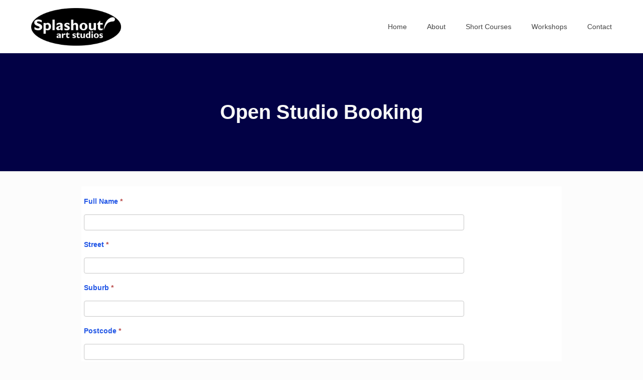

--- FILE ---
content_type: text/html; charset=UTF-8
request_url: https://www.splashout.net.au/open-studio-booking/
body_size: 5236
content:
<!DOCTYPE html><html lang="en-AU" class="no-js " ><head><meta charset="UTF-8" /><title>Open Studio Booking &#8211; Splashout Art Studios</title><meta name='robots' content='max-image-preview:large' /><meta name="format-detection" content="telephone=no"><meta name="viewport" content="width=device-width, initial-scale=1, maximum-scale=1" /><link rel="shortcut icon" href="https://www.splashout.net.au/wp-content/uploads/2016/12/splashout-favicon2.ico" type="image/x-icon" /><link rel="alternate" type="application/rss+xml" title="Splashout Art Studios &raquo; Feed" href="https://www.splashout.net.au/feed/" /><link rel="alternate" type="application/rss+xml" title="Splashout Art Studios &raquo; Comments Feed" href="https://www.splashout.net.au/comments/feed/" /><link data-optimized="2" rel="stylesheet" href="https://www.splashout.net.au/wp-content/litespeed/css/3b53267274d4a633d8fe61bad31739a3.css?ver=a877e" /> <script type="text/javascript" src="https://www.splashout.net.au/wp-includes/js/jquery/jquery.min.js?ver=3.7.1" id="jquery-core-js"></script> <script></script><link rel="https://api.w.org/" href="https://www.splashout.net.au/wp-json/" /><link rel="alternate" type="application/json" href="https://www.splashout.net.au/wp-json/wp/v2/pages/9307" /><link rel="canonical" href="https://www.splashout.net.au/open-studio-booking/" /><link rel="alternate" type="application/json+oembed" href="https://www.splashout.net.au/wp-json/oembed/1.0/embed?url=https%3A%2F%2Fwww.splashout.net.au%2Fopen-studio-booking%2F" /><link rel="alternate" type="text/xml+oembed" href="https://www.splashout.net.au/wp-json/oembed/1.0/embed?url=https%3A%2F%2Fwww.splashout.net.au%2Fopen-studio-booking%2F&#038;format=xml" />
 <script src="[data-uri]" defer></script> <noscript>
<img height="1" width="1" style="display:none" alt="fbpx"
src="https://www.facebook.com/tr?id=1558605224450132&ev=PageView&noscript=1" />
</noscript><meta name="generator" content="Powered by WPBakery Page Builder - drag and drop page builder for WordPress."/>
<noscript><style>.wpb_animate_when_almost_visible { opacity: 1; }</style></noscript></head><body data-rsssl=1 class="page-template-default page page-id-9307 woocommerce-block-theme-has-button-styles  color-custom content-brightness-light input-brightness-light style-default button-animation-fade layout-full-width if-modern-overlay if-caption-on hide-love header-classic sticky-header sticky-dark ab-hide menu-line-below-80-1 menuo-right menuo-no-borders logo-no-sticky-padding subheader-both-center responsive-overflow-x-mobile mobile-tb-left mobile-mini-mr-ll mobile-icon-user-ss mobile-icon-wishlist-ss mobile-icon-search-ss mobile-icon-wpml-ss mobile-icon-action-ss be-page-9307 be-2751 wpb-js-composer js-comp-ver-7.7.2 vc_responsive"><div id="Wrapper"><div id="Header_wrapper" class="bg-parallax" data-enllax-ratio="0.3"><header id="Header"><div class="header_placeholder"></div><div id="Top_bar"><div class="container"><div class="column one"><div class="top_bar_left clearfix"><div class="logo"><a id="logo" href="https://www.splashout.net.au" title="Splashout Art Studios" data-height="75" data-padding="15"><img class="logo-main scale-with-grid " src="https://www.splashout.net.au/wp-content/uploads/2016/11/splashout_logo-250.png" data-retina="https://www.splashout.net.au/wp-content/uploads/2016/11/splashout-logo-500.png" data-height="105" alt="splashout_logo-250" data-no-retina/><img class="logo-sticky scale-with-grid " src="https://www.splashout.net.au/wp-content/uploads/2016/11/splashout_logo-250.png" data-retina="https://www.splashout.net.au/wp-content/uploads/2016/11/splashout-logo-500.png" data-height="105" alt="splashout_logo-250" data-no-retina/><img class="logo-mobile scale-with-grid " src="https://www.splashout.net.au/wp-content/uploads/2016/11/splashout_logo-250.png" data-retina="https://www.splashout.net.au/wp-content/uploads/2016/11/splashout-logo-500.png" data-height="105" alt="splashout_logo-250" data-no-retina/><img class="logo-mobile-sticky scale-with-grid " src="https://www.splashout.net.au/wp-content/uploads/2016/11/splashout_logo-250.png" data-retina="https://www.splashout.net.au/wp-content/uploads/2016/11/splashout-logo-500.png" data-height="105" alt="splashout_logo-250" data-no-retina/></a></div><div class="menu_wrapper">
<a class="responsive-menu-toggle " href="#" aria-label="mobile menu"><i class="icon-menu-fine" aria-hidden="true"></i></a><nav id="menu" role="navigation" aria-expanded="false" aria-label="Main menu"><ul id="menu-menu-1" class="menu menu-main"><li id="menu-item-11066" class="menu-item menu-item-type-post_type menu-item-object-page menu-item-home"><a href="https://www.splashout.net.au/"><span>Home</span></a></li><li id="menu-item-5569" class="menu-item menu-item-type-post_type menu-item-object-page"><a href="https://www.splashout.net.au/about/"><span>About</span></a></li><li id="menu-item-9589" class="menu-item menu-item-type-post_type menu-item-object-page"><a href="https://www.splashout.net.au/short-courses/"><span>Short Courses</span></a></li><li id="menu-item-28" class="menu-item menu-item-type-post_type menu-item-object-page"><a href="https://www.splashout.net.au/workshops/"><span>Workshops</span></a></li><li id="menu-item-384" class="menu-item menu-item-type-post_type menu-item-object-page"><a href="https://www.splashout.net.au/contact-us/"><span>Contact</span></a></li></ul></nav></div><div class="secondary_menu_wrapper"></div></div><div class="search_wrapper"><form method="get" class="form-searchform" action="https://www.splashout.net.au/">
<svg class="icon_search" width="26" viewBox="0 0 26 26" aria-label="search icon"><defs></defs><circle class="path" cx="11.35" cy="11.35" r="6"></circle><line class="path" x1="15.59" y1="15.59" x2="20.65" y2="20.65"></line></svg>
<span class="mfn-close-icon icon_close" tabindex="0"><span class="icon">✕</span></span>
<input type="text" class="field" name="s" autocomplete="off" placeholder="Enter your search" aria-label="Enter your search" />
<input type="submit" class="display-none" value="" aria-label="Search"/></form></div></div></div></div></header><div id="Subheader"><div class="container"><div class="column one"><h1 class="title">Open Studio Booking</h1></div></div></div></div><div id="Content" role="main"><div class="content_wrapper clearfix"><main class="sections_group"><div class="entry-content" itemprop="mainContentOfPage"><div class="mfn-builder-content mfn-default-content-buider"></div><section class="section mcb-section the_content has_content"><div class="section_wrapper"><div class="the_content_wrapper "><div class="frm_forms  with_frm_style frm_style_formidable-style" id="frm_form_80_container" ><form enctype="multipart/form-data" method="post" class="frm-show-form  frm_pro_form " id="form_fe27xs232233522" ><div class="frm_form_fields "><fieldset><legend class="frm_hidden">Open Studio</legend><div class="frm_fields_container">
<input type="hidden" name="frm_action" value="create" />
<input type="hidden" name="form_id" value="80" />
<input type="hidden" name="frm_hide_fields_80" id="frm_hide_fields_80" value="" />
<input type="hidden" name="form_key" value="fe27xs232233522" />
<input type="hidden" name="item_meta[0]" value="" />
<input type="hidden" id="frm_submit_entry_80" name="frm_submit_entry_80" value="f7769be08f" /><input type="hidden" name="_wp_http_referer" value="/open-studio-booking/" /><div id="frm_field_1210_container" class="frm_form_field form-field  frm_required_field frm_top_container">
<label for="field_8ou6hq433353" class="frm_primary_label">Full Name
<span class="frm_required">*</span>
</label>
<input  type="text" id="field_8ou6hq433353" name="item_meta[1210]" value=""  data-reqmsg="Full Name cannot be blank." aria-required="true" data-invmsg="Full Name is invalid" aria-invalid="false"   /></div><div id="frm_field_1211_container" class="frm_form_field form-field  frm_required_field frm_top_container">
<label for="field_w7zcze333343" class="frm_primary_label">Street
<span class="frm_required">*</span>
</label>
<input  type="text" id="field_w7zcze333343" name="item_meta[1211]" value=""  data-reqmsg="Street cannot be blank." aria-required="true" data-invmsg="Street is invalid" aria-invalid="false"   /></div><div id="frm_field_1212_container" class="frm_form_field form-field  frm_required_field frm_top_container">
<label for="field_gomruj333343" class="frm_primary_label">Suburb
<span class="frm_required">*</span>
</label>
<input  type="text" id="field_gomruj333343" name="item_meta[1212]" value=""  data-reqmsg="Suburb cannot be blank." aria-required="true" data-invmsg="Suburb is invalid" aria-invalid="false"   /></div><div id="frm_field_1213_container" class="frm_form_field form-field  frm_required_field frm_top_container">
<label for="field_38k4xo333343" class="frm_primary_label">Postcode
<span class="frm_required">*</span>
</label>
<input  type="text" id="field_38k4xo333343" name="item_meta[1213]" value=""  data-reqmsg="Postcode cannot be blank." aria-required="true" data-invmsg="Postcode is invalid" aria-invalid="false"   /></div><div id="frm_field_1214_container" class="frm_form_field form-field  frm_required_field frm_top_container">
<label for="field_9yylm0433353" class="frm_primary_label">Email
<span class="frm_required">*</span>
</label>
<input  type="text" id="field_9yylm0433353" name="item_meta[1214]" value=""  data-reqmsg="Email cannot be blank." aria-required="true" data-invmsg="Email is invalid" aria-invalid="false"   /></div><div id="frm_field_1215_container" class="frm_form_field form-field  frm_required_field frm_top_container">
<label for="field_3phhxf433353" class="frm_primary_label">Telephone
<span class="frm_required">*</span>
</label>
<input  type="text" id="field_3phhxf433353" name="item_meta[1215]" value=""  data-reqmsg="Telephone cannot be blank." aria-required="true" data-invmsg="Telephone is invalid" aria-invalid="false"   /></div><div id="frm_field_1809_container" class="frm_form_field form-field  frm_top_container vertical_radio"><div  id="field_z3idm_label" class="frm_primary_label">I wish to attend the following:
<span class="frm_required"></span></div><div class="frm_opt_container" aria-labelledby="field_z3idm_label" role="radiogroup"><div class="frm_radio" id="frm_radio_1809-0">			<label  for="field_z3idm-0">
<input type="radio" name="item_meta[1809]" id="field_z3idm-0" value="One Open Studio session - Fee $25"
data-invmsg="I wish to attend the following: is invalid"  /> One Open Studio session - Fee $25</label></div><div class="frm_radio" id="frm_radio_1809-1">			<label  for="field_z3idm-1">
<input type="radio" name="item_meta[1809]" id="field_z3idm-1" value="Two Open Studio Sessions - Fee $40"
data-invmsg="I wish to attend the following: is invalid"  /> Two Open Studio Sessions - Fee $40</label></div></div></div><div id="frm_field_1808_container" class="frm_form_field form-field  frm_top_container vertical_radio">
<label  class="frm_primary_label">On the following dates:
<span class="frm_required"></span>
</label><div class="frm_opt_container"><div class="frm_checkbox" id="frm_checkbox_1808-56">			<label  for="field_9eir4-56">
<input type="checkbox" name="item_meta[1808][]" id="field_9eir4-56" value="Open Studio - Wednesday 17 June 2020,  9.30 am - 12.30 pm"  data-invmsg="On the following dates: is invalid"   /> Open Studio - Wednesday 17 June 2020,  9.30 am - 12.30 pm</label></div><div class="frm_checkbox" id="frm_checkbox_1808-57">			<label  for="field_9eir4-57">
<input type="checkbox" name="item_meta[1808][]" id="field_9eir4-57" value="Open Studio - Wednesday 24 June 2020,  9.30 am - 12.30 pm"  data-invmsg="On the following dates: is invalid"   /> Open Studio - Wednesday 24 June 2020,  9.30 am - 12.30 pm</label></div></div></div><div id="frm_field_1217_container" class="frm_form_field frm_section_heading form-field "><h3 class="frm_pos_top frm_section_spacing">COURSE PAYMENT</h3><div id="frm_field_1218_container" class="frm_form_field form-field  frm_top_container">
<label for="field_8yidz32" class="frm_primary_label">AMOUNT TO PAY
<span class="frm_required"></span>
</label>
<input  type="text" id="field_8yidz32" name="item_meta[1218]" value=""  readonly="readonly"  data-sectionid="1217"  style="width:100px" data-invmsg="AMOUNT TO PAY is invalid" class="auto_width" aria-invalid="false"   /></div><div id="frm_field_1219_container" class="frm_form_field form-field  frm_top_container vertical_radio">
<label  class="frm_primary_label">PAYMENT METHOD
<span class="frm_required"></span>
</label><div id="frm_desc_field_vnupoc433343" class="frm_description">Please select ONE option below:</div><div class="frm_opt_container"><div class="frm_radio" id="frm_radio_1219-1217-0">			<label  for="field_vnupoc433343-0">
<input type="radio" name="item_meta[1219]" id="field_vnupoc433343-0" value="Electronic Funds Transfer - 735621 |  545035  | Jenny Tuck|  Please Note:  It is ESSENTIAL you notify Splashout once transfer is complete"
data-sectionid="1217"  data-invmsg="PAYMENT METHOD is invalid"  /> Electronic Funds Transfer - 735621 |  545035  | Jenny Tuck|  Please Note:  It is ESSENTIAL you notify Splashout once transfer is complete</label></div><div class="frm_radio" id="frm_radio_1219-1217-1">			<label  for="field_vnupoc433343-1">
<input type="radio" name="item_meta[1219]" id="field_vnupoc433343-1" value="Credit Card - in person or over phone - 8296 3859"
data-sectionid="1217"  data-invmsg="PAYMENT METHOD is invalid"  /> Credit Card - in person or over phone - 8296 3859</label></div><div class="frm_radio" id="frm_radio_1219-1217-2">			<label  for="field_vnupoc433343-2">
<input type="radio" name="item_meta[1219]" id="field_vnupoc433343-2" value="Paypal - you will be redirected to the Paypal website"
data-sectionid="1217"  data-invmsg="PAYMENT METHOD is invalid"  /> Paypal - you will be redirected to the Paypal website</label></div></div></div></div><div id="frm_field_1221_container" class="frm_form_field form-field  frm_top_container">
<label for="field_r05iq43" class="frm_primary_label">Booking Terms
<span class="frm_required"></span>
</label><textarea name="item_meta[1221]" id="field_r05iq43" rows="5"  data-frmval="Bookings are only guaranteed on receipt of payment.
Payments are non-refundable unless Splashout cancels.
" data-invmsg="Booking Terms is invalid" aria-invalid="false"  >Bookings are only guaranteed on receipt of payment.
Payments are non-refundable unless Splashout cancels.
</textarea></div><div id="frm_field_1222_container" class="frm_form_field form-field  frm_required_field frm_top_container vertical_radio">
<label  class="frm_primary_label">I agree to the above Booking Terms
<span class="frm_required">*</span>
</label><div class="frm_opt_container"><div class="frm_checkbox" id="frm_checkbox_1222-0">			<label  for="field_ai92d53-0">
<input type="checkbox" name="item_meta[1222][]" id="field_ai92d53-0" value="Agree"  data-reqmsg="I agree to the above Booking Terms cannot be blank." data-invmsg="I agree to the above Booking Terms is invalid"   aria-required="true"  /> Agree</label></div></div></div><div id="frm_field_1286_container" class="frm_form_field form-field  frm_none_container">
<label for="g-recaptcha-response" class="frm_primary_label">reCAPTCHA
<span class="frm_required"></span>
</label><div  id="field_hhhfm" class="g-recaptcha" data-sitekey="6LdDu10UAAAAANv2cb4qt-ZCmhDMAehTR8ujvskn" data-size="normal" data-theme="light"></div></div>
<input type="hidden" name="item_key" value="" /><div id="frm_field_2325_container">
<label for="field_wa409" >
If you are human, leave this field blank.			</label>
<input  id="field_wa409" type="text" class="frm_form_field form-field frm_verify" name="item_meta[2325]" value=""  /></div>
<input name="frm_state" type="hidden" value="qQvbtf/4mgFgo5Hzt/VKm9JJhh/6tSB9yYQjBJZ4tYeccsnJxYfM5N34vogtXIAd" /><div class="frm_submit"><input type="submit" value="Submit"  class="frm_final_submit" />
<img decoding="async" class="frm_ajax_loading" src="https://www.splashout.net.au/wp-content/plugins/formidable/images/ajax_loader.gif" alt="Sending"/></div></div></fieldset></div></form></div></div></div></section><section class="section section-page-footer"><div class="section_wrapper clearfix"><div class="column one page-pager"><div class="mcb-column-inner"></div></div></div></section></div></main></div></div><footer id="Footer" class="clearfix mfn-footer " role="contentinfo"><div class="widgets_wrapper "><div class="container"><div class="column mobile-one tablet-one-fourth one-fourth"><div class="mcb-column-inner"><aside id="text-2" class="widget widget_text"><div class="textwidget"><a href="/" alt="Splashout Studios"><div class="image_frame image_item no_link scale-with-grid aligncenter no_border" ><div class="image_wrapper "><img width="400" height="162" src="https://www.splashout.net.au/wp-content/uploads/2015/05/Splashout-Logo-White-Ellipse_nooutline.gif" class="scale-with-grid" alt="" style="" decoding="async" loading="lazy" /></div></div>
</a></div></aside></div></div><div class="column mobile-one tablet-one-fourth one-fourth"><div class="mcb-column-inner"><aside id="nav_menu-10" class="widget widget_nav_menu"><h4>Quick Links</h4><div class="menu-footer-menu-2-container"><ul id="menu-footer-menu-2" class="menu"><li id="menu-item-11181" class="menu-item menu-item-type-post_type menu-item-object-page menu-item-11181"><a href="https://www.splashout.net.au/faqs/">FAQs</a></li></ul></div></aside></div></div><div class="column mobile-one tablet-one-fourth one-fourth"><div class="mcb-column-inner"><aside id="text-6" class="widget widget_text"><div class="textwidget"><div class="image_frame image_item no_link scale-with-grid alignleft no_border" ><div class="image_wrapper "><img width="400" height="170" src="https://www.splashout.net.au/wp-content/uploads/2016/11/brand-sa-300.jpg" class="scale-with-grid" alt="" style="" decoding="async" loading="lazy" srcset="https://www.splashout.net.au/wp-content/uploads/2016/11/brand-sa-300.jpg 400w, https://www.splashout.net.au/wp-content/uploads/2016/11/brand-sa-300-300x128.jpg 300w, https://www.splashout.net.au/wp-content/uploads/2016/11/brand-sa-300-260x111.jpg 260w, https://www.splashout.net.au/wp-content/uploads/2016/11/brand-sa-300-50x21.jpg 50w, https://www.splashout.net.au/wp-content/uploads/2016/11/brand-sa-300-150x64.jpg 150w" sizes="(max-width:767px) 400px, 400px" /></div></div></div></aside><aside id="text-7" class="widget widget_text"><div class="textwidget"><a href="https://www.facebook.com/splashoutstudios/"><image src="https://www.splashout.net.au/wp-content/uploads/2016/11/icon-facebook.png" width="40"></a>   <a href="https://www.youtube.com/channel/UCLz3ylmkMryWwAnGlLANTbg"><image src="https://www.splashout.net.au/wp-content/uploads/2016/11/icon-youtube.png" width="40"></a>    <a href="https://www.instagram.com/splashoutartstudios/"><image src="https://www.splashout.net.au/wp-content/uploads/2016/11/icon-instagram.png" width="40"></a>
<a href="https://www.splashout.net.au/subscribe">
<image src="https://www.splashout.net.au/wp-content/uploads/2015/07/button_subscribe_ellipse.png" height="60" width="120"></a></div></aside></div></div><div class="column mobile-one tablet-one-fourth one-fourth"><div class="mcb-column-inner"><aside id="text-5" class="widget widget_text"><div class="textwidget"><p><strong>Splashout Art Studios</strong><br />
<strong> 5 Ravine Street, Marino 5049 South Australia</strong></p><p><strong>Tel: <a href="tel:0882963859">+61 8 8296 3859</a></strong><br />
<strong> Web: <a href="https://www.splashout.net.au">www.splashout.net.au</a></strong><br />
<strong> Contact us: <a href="https://www.splashout.net.au/contact-us/">Click Here</a></strong></p></div></aside></div></div></div></div><div class="footer_copy"><div class="container"><div class="column one mobile-one"><div class="mcb-column-inner"><a id="back_to_top" class="footer_button" href="" aria-label="Back to top icon"><i class="icon-up-open-big"></i></a><div class="copyright">
© 2022 Splashout Art Studios. All Rights Reserved.</div><ul class="social"></ul></div></div></div></div></footer></div><div id="body_overlay"></div><noscript><iframe src="https://www.googletagmanager.com/ns.html?id=GTM-T2NFR2C"
height="0" width="0" style="display:none;visibility:hidden"></iframe></noscript><div id='fb-pxl-ajax-code'></div> <script type="text/javascript" defer="defer" async="async" src="https://www.google.com/recaptcha/api.js?hl=en&amp;ver=3" id="captcha-api-js"></script> <script></script> <script data-optimized="1" src="https://www.splashout.net.au/wp-content/litespeed/js/f7b83ba63e03f61fb7b85bb08957914a.js?ver=a877e" defer></script></body></html>
<!-- Page optimized by LiteSpeed Cache @2026-01-19 13:00:40 -->

<!-- Page cached by LiteSpeed Cache 7.7 on 2026-01-19 13:00:40 -->

--- FILE ---
content_type: text/html; charset=utf-8
request_url: https://www.google.com/recaptcha/api2/anchor?ar=1&k=6LdDu10UAAAAANv2cb4qt-ZCmhDMAehTR8ujvskn&co=aHR0cHM6Ly93d3cuc3BsYXNob3V0Lm5ldC5hdTo0NDM.&hl=en&v=PoyoqOPhxBO7pBk68S4YbpHZ&theme=light&size=normal&anchor-ms=20000&execute-ms=30000&cb=4nftbrmesoi
body_size: 49535
content:
<!DOCTYPE HTML><html dir="ltr" lang="en"><head><meta http-equiv="Content-Type" content="text/html; charset=UTF-8">
<meta http-equiv="X-UA-Compatible" content="IE=edge">
<title>reCAPTCHA</title>
<style type="text/css">
/* cyrillic-ext */
@font-face {
  font-family: 'Roboto';
  font-style: normal;
  font-weight: 400;
  font-stretch: 100%;
  src: url(//fonts.gstatic.com/s/roboto/v48/KFO7CnqEu92Fr1ME7kSn66aGLdTylUAMa3GUBHMdazTgWw.woff2) format('woff2');
  unicode-range: U+0460-052F, U+1C80-1C8A, U+20B4, U+2DE0-2DFF, U+A640-A69F, U+FE2E-FE2F;
}
/* cyrillic */
@font-face {
  font-family: 'Roboto';
  font-style: normal;
  font-weight: 400;
  font-stretch: 100%;
  src: url(//fonts.gstatic.com/s/roboto/v48/KFO7CnqEu92Fr1ME7kSn66aGLdTylUAMa3iUBHMdazTgWw.woff2) format('woff2');
  unicode-range: U+0301, U+0400-045F, U+0490-0491, U+04B0-04B1, U+2116;
}
/* greek-ext */
@font-face {
  font-family: 'Roboto';
  font-style: normal;
  font-weight: 400;
  font-stretch: 100%;
  src: url(//fonts.gstatic.com/s/roboto/v48/KFO7CnqEu92Fr1ME7kSn66aGLdTylUAMa3CUBHMdazTgWw.woff2) format('woff2');
  unicode-range: U+1F00-1FFF;
}
/* greek */
@font-face {
  font-family: 'Roboto';
  font-style: normal;
  font-weight: 400;
  font-stretch: 100%;
  src: url(//fonts.gstatic.com/s/roboto/v48/KFO7CnqEu92Fr1ME7kSn66aGLdTylUAMa3-UBHMdazTgWw.woff2) format('woff2');
  unicode-range: U+0370-0377, U+037A-037F, U+0384-038A, U+038C, U+038E-03A1, U+03A3-03FF;
}
/* math */
@font-face {
  font-family: 'Roboto';
  font-style: normal;
  font-weight: 400;
  font-stretch: 100%;
  src: url(//fonts.gstatic.com/s/roboto/v48/KFO7CnqEu92Fr1ME7kSn66aGLdTylUAMawCUBHMdazTgWw.woff2) format('woff2');
  unicode-range: U+0302-0303, U+0305, U+0307-0308, U+0310, U+0312, U+0315, U+031A, U+0326-0327, U+032C, U+032F-0330, U+0332-0333, U+0338, U+033A, U+0346, U+034D, U+0391-03A1, U+03A3-03A9, U+03B1-03C9, U+03D1, U+03D5-03D6, U+03F0-03F1, U+03F4-03F5, U+2016-2017, U+2034-2038, U+203C, U+2040, U+2043, U+2047, U+2050, U+2057, U+205F, U+2070-2071, U+2074-208E, U+2090-209C, U+20D0-20DC, U+20E1, U+20E5-20EF, U+2100-2112, U+2114-2115, U+2117-2121, U+2123-214F, U+2190, U+2192, U+2194-21AE, U+21B0-21E5, U+21F1-21F2, U+21F4-2211, U+2213-2214, U+2216-22FF, U+2308-230B, U+2310, U+2319, U+231C-2321, U+2336-237A, U+237C, U+2395, U+239B-23B7, U+23D0, U+23DC-23E1, U+2474-2475, U+25AF, U+25B3, U+25B7, U+25BD, U+25C1, U+25CA, U+25CC, U+25FB, U+266D-266F, U+27C0-27FF, U+2900-2AFF, U+2B0E-2B11, U+2B30-2B4C, U+2BFE, U+3030, U+FF5B, U+FF5D, U+1D400-1D7FF, U+1EE00-1EEFF;
}
/* symbols */
@font-face {
  font-family: 'Roboto';
  font-style: normal;
  font-weight: 400;
  font-stretch: 100%;
  src: url(//fonts.gstatic.com/s/roboto/v48/KFO7CnqEu92Fr1ME7kSn66aGLdTylUAMaxKUBHMdazTgWw.woff2) format('woff2');
  unicode-range: U+0001-000C, U+000E-001F, U+007F-009F, U+20DD-20E0, U+20E2-20E4, U+2150-218F, U+2190, U+2192, U+2194-2199, U+21AF, U+21E6-21F0, U+21F3, U+2218-2219, U+2299, U+22C4-22C6, U+2300-243F, U+2440-244A, U+2460-24FF, U+25A0-27BF, U+2800-28FF, U+2921-2922, U+2981, U+29BF, U+29EB, U+2B00-2BFF, U+4DC0-4DFF, U+FFF9-FFFB, U+10140-1018E, U+10190-1019C, U+101A0, U+101D0-101FD, U+102E0-102FB, U+10E60-10E7E, U+1D2C0-1D2D3, U+1D2E0-1D37F, U+1F000-1F0FF, U+1F100-1F1AD, U+1F1E6-1F1FF, U+1F30D-1F30F, U+1F315, U+1F31C, U+1F31E, U+1F320-1F32C, U+1F336, U+1F378, U+1F37D, U+1F382, U+1F393-1F39F, U+1F3A7-1F3A8, U+1F3AC-1F3AF, U+1F3C2, U+1F3C4-1F3C6, U+1F3CA-1F3CE, U+1F3D4-1F3E0, U+1F3ED, U+1F3F1-1F3F3, U+1F3F5-1F3F7, U+1F408, U+1F415, U+1F41F, U+1F426, U+1F43F, U+1F441-1F442, U+1F444, U+1F446-1F449, U+1F44C-1F44E, U+1F453, U+1F46A, U+1F47D, U+1F4A3, U+1F4B0, U+1F4B3, U+1F4B9, U+1F4BB, U+1F4BF, U+1F4C8-1F4CB, U+1F4D6, U+1F4DA, U+1F4DF, U+1F4E3-1F4E6, U+1F4EA-1F4ED, U+1F4F7, U+1F4F9-1F4FB, U+1F4FD-1F4FE, U+1F503, U+1F507-1F50B, U+1F50D, U+1F512-1F513, U+1F53E-1F54A, U+1F54F-1F5FA, U+1F610, U+1F650-1F67F, U+1F687, U+1F68D, U+1F691, U+1F694, U+1F698, U+1F6AD, U+1F6B2, U+1F6B9-1F6BA, U+1F6BC, U+1F6C6-1F6CF, U+1F6D3-1F6D7, U+1F6E0-1F6EA, U+1F6F0-1F6F3, U+1F6F7-1F6FC, U+1F700-1F7FF, U+1F800-1F80B, U+1F810-1F847, U+1F850-1F859, U+1F860-1F887, U+1F890-1F8AD, U+1F8B0-1F8BB, U+1F8C0-1F8C1, U+1F900-1F90B, U+1F93B, U+1F946, U+1F984, U+1F996, U+1F9E9, U+1FA00-1FA6F, U+1FA70-1FA7C, U+1FA80-1FA89, U+1FA8F-1FAC6, U+1FACE-1FADC, U+1FADF-1FAE9, U+1FAF0-1FAF8, U+1FB00-1FBFF;
}
/* vietnamese */
@font-face {
  font-family: 'Roboto';
  font-style: normal;
  font-weight: 400;
  font-stretch: 100%;
  src: url(//fonts.gstatic.com/s/roboto/v48/KFO7CnqEu92Fr1ME7kSn66aGLdTylUAMa3OUBHMdazTgWw.woff2) format('woff2');
  unicode-range: U+0102-0103, U+0110-0111, U+0128-0129, U+0168-0169, U+01A0-01A1, U+01AF-01B0, U+0300-0301, U+0303-0304, U+0308-0309, U+0323, U+0329, U+1EA0-1EF9, U+20AB;
}
/* latin-ext */
@font-face {
  font-family: 'Roboto';
  font-style: normal;
  font-weight: 400;
  font-stretch: 100%;
  src: url(//fonts.gstatic.com/s/roboto/v48/KFO7CnqEu92Fr1ME7kSn66aGLdTylUAMa3KUBHMdazTgWw.woff2) format('woff2');
  unicode-range: U+0100-02BA, U+02BD-02C5, U+02C7-02CC, U+02CE-02D7, U+02DD-02FF, U+0304, U+0308, U+0329, U+1D00-1DBF, U+1E00-1E9F, U+1EF2-1EFF, U+2020, U+20A0-20AB, U+20AD-20C0, U+2113, U+2C60-2C7F, U+A720-A7FF;
}
/* latin */
@font-face {
  font-family: 'Roboto';
  font-style: normal;
  font-weight: 400;
  font-stretch: 100%;
  src: url(//fonts.gstatic.com/s/roboto/v48/KFO7CnqEu92Fr1ME7kSn66aGLdTylUAMa3yUBHMdazQ.woff2) format('woff2');
  unicode-range: U+0000-00FF, U+0131, U+0152-0153, U+02BB-02BC, U+02C6, U+02DA, U+02DC, U+0304, U+0308, U+0329, U+2000-206F, U+20AC, U+2122, U+2191, U+2193, U+2212, U+2215, U+FEFF, U+FFFD;
}
/* cyrillic-ext */
@font-face {
  font-family: 'Roboto';
  font-style: normal;
  font-weight: 500;
  font-stretch: 100%;
  src: url(//fonts.gstatic.com/s/roboto/v48/KFO7CnqEu92Fr1ME7kSn66aGLdTylUAMa3GUBHMdazTgWw.woff2) format('woff2');
  unicode-range: U+0460-052F, U+1C80-1C8A, U+20B4, U+2DE0-2DFF, U+A640-A69F, U+FE2E-FE2F;
}
/* cyrillic */
@font-face {
  font-family: 'Roboto';
  font-style: normal;
  font-weight: 500;
  font-stretch: 100%;
  src: url(//fonts.gstatic.com/s/roboto/v48/KFO7CnqEu92Fr1ME7kSn66aGLdTylUAMa3iUBHMdazTgWw.woff2) format('woff2');
  unicode-range: U+0301, U+0400-045F, U+0490-0491, U+04B0-04B1, U+2116;
}
/* greek-ext */
@font-face {
  font-family: 'Roboto';
  font-style: normal;
  font-weight: 500;
  font-stretch: 100%;
  src: url(//fonts.gstatic.com/s/roboto/v48/KFO7CnqEu92Fr1ME7kSn66aGLdTylUAMa3CUBHMdazTgWw.woff2) format('woff2');
  unicode-range: U+1F00-1FFF;
}
/* greek */
@font-face {
  font-family: 'Roboto';
  font-style: normal;
  font-weight: 500;
  font-stretch: 100%;
  src: url(//fonts.gstatic.com/s/roboto/v48/KFO7CnqEu92Fr1ME7kSn66aGLdTylUAMa3-UBHMdazTgWw.woff2) format('woff2');
  unicode-range: U+0370-0377, U+037A-037F, U+0384-038A, U+038C, U+038E-03A1, U+03A3-03FF;
}
/* math */
@font-face {
  font-family: 'Roboto';
  font-style: normal;
  font-weight: 500;
  font-stretch: 100%;
  src: url(//fonts.gstatic.com/s/roboto/v48/KFO7CnqEu92Fr1ME7kSn66aGLdTylUAMawCUBHMdazTgWw.woff2) format('woff2');
  unicode-range: U+0302-0303, U+0305, U+0307-0308, U+0310, U+0312, U+0315, U+031A, U+0326-0327, U+032C, U+032F-0330, U+0332-0333, U+0338, U+033A, U+0346, U+034D, U+0391-03A1, U+03A3-03A9, U+03B1-03C9, U+03D1, U+03D5-03D6, U+03F0-03F1, U+03F4-03F5, U+2016-2017, U+2034-2038, U+203C, U+2040, U+2043, U+2047, U+2050, U+2057, U+205F, U+2070-2071, U+2074-208E, U+2090-209C, U+20D0-20DC, U+20E1, U+20E5-20EF, U+2100-2112, U+2114-2115, U+2117-2121, U+2123-214F, U+2190, U+2192, U+2194-21AE, U+21B0-21E5, U+21F1-21F2, U+21F4-2211, U+2213-2214, U+2216-22FF, U+2308-230B, U+2310, U+2319, U+231C-2321, U+2336-237A, U+237C, U+2395, U+239B-23B7, U+23D0, U+23DC-23E1, U+2474-2475, U+25AF, U+25B3, U+25B7, U+25BD, U+25C1, U+25CA, U+25CC, U+25FB, U+266D-266F, U+27C0-27FF, U+2900-2AFF, U+2B0E-2B11, U+2B30-2B4C, U+2BFE, U+3030, U+FF5B, U+FF5D, U+1D400-1D7FF, U+1EE00-1EEFF;
}
/* symbols */
@font-face {
  font-family: 'Roboto';
  font-style: normal;
  font-weight: 500;
  font-stretch: 100%;
  src: url(//fonts.gstatic.com/s/roboto/v48/KFO7CnqEu92Fr1ME7kSn66aGLdTylUAMaxKUBHMdazTgWw.woff2) format('woff2');
  unicode-range: U+0001-000C, U+000E-001F, U+007F-009F, U+20DD-20E0, U+20E2-20E4, U+2150-218F, U+2190, U+2192, U+2194-2199, U+21AF, U+21E6-21F0, U+21F3, U+2218-2219, U+2299, U+22C4-22C6, U+2300-243F, U+2440-244A, U+2460-24FF, U+25A0-27BF, U+2800-28FF, U+2921-2922, U+2981, U+29BF, U+29EB, U+2B00-2BFF, U+4DC0-4DFF, U+FFF9-FFFB, U+10140-1018E, U+10190-1019C, U+101A0, U+101D0-101FD, U+102E0-102FB, U+10E60-10E7E, U+1D2C0-1D2D3, U+1D2E0-1D37F, U+1F000-1F0FF, U+1F100-1F1AD, U+1F1E6-1F1FF, U+1F30D-1F30F, U+1F315, U+1F31C, U+1F31E, U+1F320-1F32C, U+1F336, U+1F378, U+1F37D, U+1F382, U+1F393-1F39F, U+1F3A7-1F3A8, U+1F3AC-1F3AF, U+1F3C2, U+1F3C4-1F3C6, U+1F3CA-1F3CE, U+1F3D4-1F3E0, U+1F3ED, U+1F3F1-1F3F3, U+1F3F5-1F3F7, U+1F408, U+1F415, U+1F41F, U+1F426, U+1F43F, U+1F441-1F442, U+1F444, U+1F446-1F449, U+1F44C-1F44E, U+1F453, U+1F46A, U+1F47D, U+1F4A3, U+1F4B0, U+1F4B3, U+1F4B9, U+1F4BB, U+1F4BF, U+1F4C8-1F4CB, U+1F4D6, U+1F4DA, U+1F4DF, U+1F4E3-1F4E6, U+1F4EA-1F4ED, U+1F4F7, U+1F4F9-1F4FB, U+1F4FD-1F4FE, U+1F503, U+1F507-1F50B, U+1F50D, U+1F512-1F513, U+1F53E-1F54A, U+1F54F-1F5FA, U+1F610, U+1F650-1F67F, U+1F687, U+1F68D, U+1F691, U+1F694, U+1F698, U+1F6AD, U+1F6B2, U+1F6B9-1F6BA, U+1F6BC, U+1F6C6-1F6CF, U+1F6D3-1F6D7, U+1F6E0-1F6EA, U+1F6F0-1F6F3, U+1F6F7-1F6FC, U+1F700-1F7FF, U+1F800-1F80B, U+1F810-1F847, U+1F850-1F859, U+1F860-1F887, U+1F890-1F8AD, U+1F8B0-1F8BB, U+1F8C0-1F8C1, U+1F900-1F90B, U+1F93B, U+1F946, U+1F984, U+1F996, U+1F9E9, U+1FA00-1FA6F, U+1FA70-1FA7C, U+1FA80-1FA89, U+1FA8F-1FAC6, U+1FACE-1FADC, U+1FADF-1FAE9, U+1FAF0-1FAF8, U+1FB00-1FBFF;
}
/* vietnamese */
@font-face {
  font-family: 'Roboto';
  font-style: normal;
  font-weight: 500;
  font-stretch: 100%;
  src: url(//fonts.gstatic.com/s/roboto/v48/KFO7CnqEu92Fr1ME7kSn66aGLdTylUAMa3OUBHMdazTgWw.woff2) format('woff2');
  unicode-range: U+0102-0103, U+0110-0111, U+0128-0129, U+0168-0169, U+01A0-01A1, U+01AF-01B0, U+0300-0301, U+0303-0304, U+0308-0309, U+0323, U+0329, U+1EA0-1EF9, U+20AB;
}
/* latin-ext */
@font-face {
  font-family: 'Roboto';
  font-style: normal;
  font-weight: 500;
  font-stretch: 100%;
  src: url(//fonts.gstatic.com/s/roboto/v48/KFO7CnqEu92Fr1ME7kSn66aGLdTylUAMa3KUBHMdazTgWw.woff2) format('woff2');
  unicode-range: U+0100-02BA, U+02BD-02C5, U+02C7-02CC, U+02CE-02D7, U+02DD-02FF, U+0304, U+0308, U+0329, U+1D00-1DBF, U+1E00-1E9F, U+1EF2-1EFF, U+2020, U+20A0-20AB, U+20AD-20C0, U+2113, U+2C60-2C7F, U+A720-A7FF;
}
/* latin */
@font-face {
  font-family: 'Roboto';
  font-style: normal;
  font-weight: 500;
  font-stretch: 100%;
  src: url(//fonts.gstatic.com/s/roboto/v48/KFO7CnqEu92Fr1ME7kSn66aGLdTylUAMa3yUBHMdazQ.woff2) format('woff2');
  unicode-range: U+0000-00FF, U+0131, U+0152-0153, U+02BB-02BC, U+02C6, U+02DA, U+02DC, U+0304, U+0308, U+0329, U+2000-206F, U+20AC, U+2122, U+2191, U+2193, U+2212, U+2215, U+FEFF, U+FFFD;
}
/* cyrillic-ext */
@font-face {
  font-family: 'Roboto';
  font-style: normal;
  font-weight: 900;
  font-stretch: 100%;
  src: url(//fonts.gstatic.com/s/roboto/v48/KFO7CnqEu92Fr1ME7kSn66aGLdTylUAMa3GUBHMdazTgWw.woff2) format('woff2');
  unicode-range: U+0460-052F, U+1C80-1C8A, U+20B4, U+2DE0-2DFF, U+A640-A69F, U+FE2E-FE2F;
}
/* cyrillic */
@font-face {
  font-family: 'Roboto';
  font-style: normal;
  font-weight: 900;
  font-stretch: 100%;
  src: url(//fonts.gstatic.com/s/roboto/v48/KFO7CnqEu92Fr1ME7kSn66aGLdTylUAMa3iUBHMdazTgWw.woff2) format('woff2');
  unicode-range: U+0301, U+0400-045F, U+0490-0491, U+04B0-04B1, U+2116;
}
/* greek-ext */
@font-face {
  font-family: 'Roboto';
  font-style: normal;
  font-weight: 900;
  font-stretch: 100%;
  src: url(//fonts.gstatic.com/s/roboto/v48/KFO7CnqEu92Fr1ME7kSn66aGLdTylUAMa3CUBHMdazTgWw.woff2) format('woff2');
  unicode-range: U+1F00-1FFF;
}
/* greek */
@font-face {
  font-family: 'Roboto';
  font-style: normal;
  font-weight: 900;
  font-stretch: 100%;
  src: url(//fonts.gstatic.com/s/roboto/v48/KFO7CnqEu92Fr1ME7kSn66aGLdTylUAMa3-UBHMdazTgWw.woff2) format('woff2');
  unicode-range: U+0370-0377, U+037A-037F, U+0384-038A, U+038C, U+038E-03A1, U+03A3-03FF;
}
/* math */
@font-face {
  font-family: 'Roboto';
  font-style: normal;
  font-weight: 900;
  font-stretch: 100%;
  src: url(//fonts.gstatic.com/s/roboto/v48/KFO7CnqEu92Fr1ME7kSn66aGLdTylUAMawCUBHMdazTgWw.woff2) format('woff2');
  unicode-range: U+0302-0303, U+0305, U+0307-0308, U+0310, U+0312, U+0315, U+031A, U+0326-0327, U+032C, U+032F-0330, U+0332-0333, U+0338, U+033A, U+0346, U+034D, U+0391-03A1, U+03A3-03A9, U+03B1-03C9, U+03D1, U+03D5-03D6, U+03F0-03F1, U+03F4-03F5, U+2016-2017, U+2034-2038, U+203C, U+2040, U+2043, U+2047, U+2050, U+2057, U+205F, U+2070-2071, U+2074-208E, U+2090-209C, U+20D0-20DC, U+20E1, U+20E5-20EF, U+2100-2112, U+2114-2115, U+2117-2121, U+2123-214F, U+2190, U+2192, U+2194-21AE, U+21B0-21E5, U+21F1-21F2, U+21F4-2211, U+2213-2214, U+2216-22FF, U+2308-230B, U+2310, U+2319, U+231C-2321, U+2336-237A, U+237C, U+2395, U+239B-23B7, U+23D0, U+23DC-23E1, U+2474-2475, U+25AF, U+25B3, U+25B7, U+25BD, U+25C1, U+25CA, U+25CC, U+25FB, U+266D-266F, U+27C0-27FF, U+2900-2AFF, U+2B0E-2B11, U+2B30-2B4C, U+2BFE, U+3030, U+FF5B, U+FF5D, U+1D400-1D7FF, U+1EE00-1EEFF;
}
/* symbols */
@font-face {
  font-family: 'Roboto';
  font-style: normal;
  font-weight: 900;
  font-stretch: 100%;
  src: url(//fonts.gstatic.com/s/roboto/v48/KFO7CnqEu92Fr1ME7kSn66aGLdTylUAMaxKUBHMdazTgWw.woff2) format('woff2');
  unicode-range: U+0001-000C, U+000E-001F, U+007F-009F, U+20DD-20E0, U+20E2-20E4, U+2150-218F, U+2190, U+2192, U+2194-2199, U+21AF, U+21E6-21F0, U+21F3, U+2218-2219, U+2299, U+22C4-22C6, U+2300-243F, U+2440-244A, U+2460-24FF, U+25A0-27BF, U+2800-28FF, U+2921-2922, U+2981, U+29BF, U+29EB, U+2B00-2BFF, U+4DC0-4DFF, U+FFF9-FFFB, U+10140-1018E, U+10190-1019C, U+101A0, U+101D0-101FD, U+102E0-102FB, U+10E60-10E7E, U+1D2C0-1D2D3, U+1D2E0-1D37F, U+1F000-1F0FF, U+1F100-1F1AD, U+1F1E6-1F1FF, U+1F30D-1F30F, U+1F315, U+1F31C, U+1F31E, U+1F320-1F32C, U+1F336, U+1F378, U+1F37D, U+1F382, U+1F393-1F39F, U+1F3A7-1F3A8, U+1F3AC-1F3AF, U+1F3C2, U+1F3C4-1F3C6, U+1F3CA-1F3CE, U+1F3D4-1F3E0, U+1F3ED, U+1F3F1-1F3F3, U+1F3F5-1F3F7, U+1F408, U+1F415, U+1F41F, U+1F426, U+1F43F, U+1F441-1F442, U+1F444, U+1F446-1F449, U+1F44C-1F44E, U+1F453, U+1F46A, U+1F47D, U+1F4A3, U+1F4B0, U+1F4B3, U+1F4B9, U+1F4BB, U+1F4BF, U+1F4C8-1F4CB, U+1F4D6, U+1F4DA, U+1F4DF, U+1F4E3-1F4E6, U+1F4EA-1F4ED, U+1F4F7, U+1F4F9-1F4FB, U+1F4FD-1F4FE, U+1F503, U+1F507-1F50B, U+1F50D, U+1F512-1F513, U+1F53E-1F54A, U+1F54F-1F5FA, U+1F610, U+1F650-1F67F, U+1F687, U+1F68D, U+1F691, U+1F694, U+1F698, U+1F6AD, U+1F6B2, U+1F6B9-1F6BA, U+1F6BC, U+1F6C6-1F6CF, U+1F6D3-1F6D7, U+1F6E0-1F6EA, U+1F6F0-1F6F3, U+1F6F7-1F6FC, U+1F700-1F7FF, U+1F800-1F80B, U+1F810-1F847, U+1F850-1F859, U+1F860-1F887, U+1F890-1F8AD, U+1F8B0-1F8BB, U+1F8C0-1F8C1, U+1F900-1F90B, U+1F93B, U+1F946, U+1F984, U+1F996, U+1F9E9, U+1FA00-1FA6F, U+1FA70-1FA7C, U+1FA80-1FA89, U+1FA8F-1FAC6, U+1FACE-1FADC, U+1FADF-1FAE9, U+1FAF0-1FAF8, U+1FB00-1FBFF;
}
/* vietnamese */
@font-face {
  font-family: 'Roboto';
  font-style: normal;
  font-weight: 900;
  font-stretch: 100%;
  src: url(//fonts.gstatic.com/s/roboto/v48/KFO7CnqEu92Fr1ME7kSn66aGLdTylUAMa3OUBHMdazTgWw.woff2) format('woff2');
  unicode-range: U+0102-0103, U+0110-0111, U+0128-0129, U+0168-0169, U+01A0-01A1, U+01AF-01B0, U+0300-0301, U+0303-0304, U+0308-0309, U+0323, U+0329, U+1EA0-1EF9, U+20AB;
}
/* latin-ext */
@font-face {
  font-family: 'Roboto';
  font-style: normal;
  font-weight: 900;
  font-stretch: 100%;
  src: url(//fonts.gstatic.com/s/roboto/v48/KFO7CnqEu92Fr1ME7kSn66aGLdTylUAMa3KUBHMdazTgWw.woff2) format('woff2');
  unicode-range: U+0100-02BA, U+02BD-02C5, U+02C7-02CC, U+02CE-02D7, U+02DD-02FF, U+0304, U+0308, U+0329, U+1D00-1DBF, U+1E00-1E9F, U+1EF2-1EFF, U+2020, U+20A0-20AB, U+20AD-20C0, U+2113, U+2C60-2C7F, U+A720-A7FF;
}
/* latin */
@font-face {
  font-family: 'Roboto';
  font-style: normal;
  font-weight: 900;
  font-stretch: 100%;
  src: url(//fonts.gstatic.com/s/roboto/v48/KFO7CnqEu92Fr1ME7kSn66aGLdTylUAMa3yUBHMdazQ.woff2) format('woff2');
  unicode-range: U+0000-00FF, U+0131, U+0152-0153, U+02BB-02BC, U+02C6, U+02DA, U+02DC, U+0304, U+0308, U+0329, U+2000-206F, U+20AC, U+2122, U+2191, U+2193, U+2212, U+2215, U+FEFF, U+FFFD;
}

</style>
<link rel="stylesheet" type="text/css" href="https://www.gstatic.com/recaptcha/releases/PoyoqOPhxBO7pBk68S4YbpHZ/styles__ltr.css">
<script nonce="XHDHkMeEKJbe4KOcQQED7g" type="text/javascript">window['__recaptcha_api'] = 'https://www.google.com/recaptcha/api2/';</script>
<script type="text/javascript" src="https://www.gstatic.com/recaptcha/releases/PoyoqOPhxBO7pBk68S4YbpHZ/recaptcha__en.js" nonce="XHDHkMeEKJbe4KOcQQED7g">
      
    </script></head>
<body><div id="rc-anchor-alert" class="rc-anchor-alert"></div>
<input type="hidden" id="recaptcha-token" value="[base64]">
<script type="text/javascript" nonce="XHDHkMeEKJbe4KOcQQED7g">
      recaptcha.anchor.Main.init("[\x22ainput\x22,[\x22bgdata\x22,\x22\x22,\[base64]/[base64]/[base64]/[base64]/[base64]/UltsKytdPUU6KEU8MjA0OD9SW2wrK109RT4+NnwxOTI6KChFJjY0NTEyKT09NTUyOTYmJk0rMTxjLmxlbmd0aCYmKGMuY2hhckNvZGVBdChNKzEpJjY0NTEyKT09NTYzMjA/[base64]/[base64]/[base64]/[base64]/[base64]/[base64]/[base64]\x22,\[base64]\\u003d\x22,\x22wpXChMKaSzLDgsOBw4cIw67DnsKaw41WS0LDssK1IwHCncKkwq50fTxPw7NwPsOnw5DCrcO4H1QMwoQRdsODwpdtCQB6w6ZpTV3DssKpaR/DhmMOScOLwrrCjsOXw53DqMOFw7Nsw5nDv8KmwoxCw53DlcOzwo7ChsOVRhgHw4bCkMOxw4bDhzwfMj1ww5/Dv8OEBH/Dln/DoMO4cXnCvcOTQMKIwrvDt8O0w6vCgsKZwolXw5Mtwox0w5zDtnHCvXDDolTDmcKJw5PDrj5lwqZIacKjKsKjC8OqwpPCoMKdacKwwqNlK35GDcKjP8Oow4gbwrZ+R8KlwrAncjVSw6FfRsKkwokgw4XDpWVLfBPDm8O/wrHCs8OBBS7CisOlwr8rwrEcw6RAN8O0fXdSAcOQdcKgDcOgMxrCjUEhw4PDpWARw4BSwpwaw7DCmHA4PcOAworDkFgww6XCnEzCqMKWCH3DkcOzKUhAbUcBPcK1wqfDpUTCt8O2w53DsVXDmcOieQfDhwBzwrN/w75OwrjCjsKcwoswBMKFegfCgj/CrxbChhDDuF0rw4/DrMKiJCIYw4cZbMO5wrQ0c8OQb3h3acOwM8OVeMOKwoDCjFzCqkg+AsOeJRjCh8KQwobDr1RMwqptK8OCI8OPw5zDqwB8w4LDsm5Ww5bCqMKiwqDDq8O+wq3CjWHDmjZXw6rCgxHCs8K3KFgRw7PDhMKLLkTCp8KZw5U+CVrDrljCvsKhwqLCqys/wqPClDbCusOhw5oawoAXw5LDkA0OOsKPw6jDn1oJC8OPYMK/OR7Dj8KWVjzCtMKdw7M7wr0eIxHCicOxwrMvbMObwr4vWMOnVcOgCsOSPSZ7w4EFwpF4w7HDl2vDkhHCosOPwq3Cv8KhOsKrw7/CphnDtcOsQcOXa2UrGxEwJMKRwojCqBwJw7LCvEnCoC7Ckht/woLDr8KCw6dhCGstw6jChEHDnMKuHFw+w5N+f8KRw4gMwrJxw6jDhFHDgHxcw4UzwoMpw5XDj8OFwpXDl8KOw5MnKcKCw43Ciz7DisOzV0PCtU/CtcO9ESbCg8K5anHCgsOtwp0SCjoWwp/DknA7W8OXScOSwrnClSPCmcK0Y8Oywp/[base64]/DpBDDp8KHw5nCqMK0w59FwqFwIyHDo0drw5DCs8KtN8KlwofCssKhwpUqB8OqMMKqwrJ0wp55ZBI5dAzDpsOww6HDizHCp1zDmmHDvE5/e3EUVTHChcK/NEwDw5PCjMKNwpReFcOPwoJZdBrCoBYOwonCtcOBw5LDiXskOjLCoH1fwodTC8O+wrTCpRDDusOuw4I+wrw3w49Jw5IPw6/DusOEwqXClsO0G8KWw79Rw6XCkwg7W8OjK8Kew7rDhMKNwqTDqsKxZcKGw5zCjAF0wpFZw4hNZhnDmU3DmSp5YhEPwpFAD8OPBcKawqZjJMK3HcOtNRoZw7jChcKUw5rDtRbCvzvDpDRmw5hmwq5/w7HCpAJCwrHCoA0/WsKTwpd7wpXCisKBw4g6wpEUGsKaaHzDsj98F8K8AAUvwrnCp8OPTcOrOWYyw5MFTMK6EsK0w5J1w6DCqsOQeTodwrUiw6PCsVLCr8OMQMORLQ/CvMOQwqxow4kkw7fDmEjDiGBlw5sjNCrDvDtKJ8OwwoLDiWBOw5jCuMOlbHp3w5PCvcO2w6/Dq8OEYhpmwrczw4LCpAoJeCPCjDbCksOywoTCikl9E8KLG8OCwqrDjWjCqn3CpMKtAkkLw68/Em3Dh8OsDsOiw7HDjV/CucK8w6Q5T1k5w4XCg8OiwpIAw7TDvnnDqBPDl2Qzw5HCssKlw6/[base64]/DlcKWw6YCcg/Dg8KKw59De8KyTCDDpWZZwqdewr/DoMO0c8O/wojCpMKNwoLCkFlYw7XCusK3PTfDgcOgw7lyBcKMPg0yGsKDdsO5w4rDnXoPE8OsVsOaw6jCtjnCvMO+UsODBgPCvcKZDMKww6QkcSIzQMKbFMO5w7bClcK8wptVWsKTVcO/w6Bmw4DDicKwD2TDtz8AwphhWHpZw7DDtgvCi8O3TXdEwqsaOnjDi8OUwqLCrcOIwobCssKLwpXDmzM8wrLCqXPClMKVwqUzaTTDtMOiwrfCtMKjwpFlwofDhwMAaErDvkTCnAEoRG7Dgg8lwrXCiScmPsOBLlJFXMKBwq/DtcOsw4fDqnoccMKXMMKwEMO6w5MDPsK2OMKVwpzCkVrCo8OawqJIwrnCgBslJFHCpcOyw5pYNmkFw5pXw44JZ8K/w6HCtVI5w60eHSzDusKMw6Nnw6XDsMKhdcK/dSBsPgVVdMOswq3CosKeYTJOw48ew47DrsOCw40Dw73DsWcOw63CsH/CoQ/[base64]/fEs/JMOGw4E0OcOhXsOhG1rCu2pROcKxdAPDscOcMgTCl8Kww7rCg8KKOsKawqHDgULChsOyw53DjyfDkBPDjcOSGsKRwpoaSx8JwpIwB0ZHwo/ClMKBwoXDpcKHwp/DocKlwp1MSMOVw67CpcOYw4gfYyzDtHgbTH8jw4cUw6JNwqHClXzDjWQXOhXDhcObc1DClyPDh8KbPDjCrcK4w4XCpMKkIGA0CHt3ZMK/w44OGD/CmnICw4HDpRplw68Zw4fDncOcMsKkw5bDqcKLX3HCrsO6WsK1woV7w7XChsKCIzrDtmtYwpvDuEpeFsKsaWsww4PCu8Knwo/DocKsLSnChCEtdsK6KcKQM8Oew7psHBDCp8O5w5LDmsOOwqXCu8KOwroBM8Kuwq/Dn8OzXinCk8KQcsO/w64mwrvDp8KEw7ckG8OKHsO6wqAPw6vCu8K6SCXDt8KXw5nCvig/w5JCSsOvwrdHZVnDuMK1M0B/w6rCkQZuwq/DoGDCphnCjDLCrzwwwoPDnsKawrfCnsOHwqEgb8OFSsOwFsKzO0zCoMK5DjhFwo3DgHhNw7kZBwUKI0Asw5vCisOiwprDv8KvwqJyw7QUbx0UwoNAX0/CicOmw7zDgsKWw7XDkAXDtU0Ow73CvMOMJcObYCjDlUXDn2nCh8K5WQ0LFjbCmR/DrMK7woJwSCZTwqbDpz4yQnLCg1TCggYpfRjCiMO5ScOXaE1SwoBASsK8w79uDXoOccK0wonCi8KYKwdqwr3Cp8KZAQpWCsK+NsKWVA/CtDQJwpPDmcKtwq0rGQ/[base64]/[base64]/[base64]/IGV/wrnDlcOiKsK1FsKMKjjDpsKxw5AXTsK/JWUqUMK4U8KJSQDCgUvDocO/wo3DnsOjeMKHwpvDlMK/wq3DgFwfw60Lw4ERJi8AfQVewrjDhnnCglLCnRfDhB/DvnjDlAXDkcOXwpgjHkrDm05ICMOkwrdIwo/DvcKPwr9iw61ROMKfN8KywrgaNMKewrbDpMK8w49XwoJ8w5Exw4VqNMO3w4FTDRbDsHwVw6LCtxnCnMOOw5Y8OFrDvyB+wqA5wp9VZ8KSZcK9wpA1w4BLw7FLwpthf1bDrADCrgnDmXFhw6TDnMKxZ8O4w53DhsKQwrjCrcKawozDtMK+w5/DgsOEN1V2XXBfwpjCiix7fsKuBMOACcOAwr0VwqrCvjltwrNRwosIw4k3b0wAw743eWUfGsKjJcOaIEUtw6XDpsOcw63DszQRX8KTeWHCr8KHCMKzBw7CucOUwqNPCcO5QMOzw7dsRsKNesKJw6htw4pNwr/Dg8OVwqfClS7CqcKrw7haH8KfZMKtZsOKTUnCn8O4VwtSWA8AwotJwrfDn8Owwq4Hw4LDlTYTw6zDu8Oww5HDksOQwpjCu8KsI8KoRMKwVUslVsORGcKxIsKHw7EDwoB8cCEHNcK0w7EvIsOKwqTCosOZw7s5ZBfDo8OKCsOrwp/Dvn7DnBULwpAKwoZFwpwEAcKAbcK9w4Q6b0fDi1/[base64]/Drko3N8OJw7PDpcKNwqksw5vCnhk9GwBsccK9LsOHwrkhw5U1P8OvMwovwp7CtEHCtU7CuMOjwrHDi8K9wpwaw5JNFsOiw6fDjcKEQkHCm29TwrXDlg5fwr8TeMO3EMKSBBsrwplLZMKgwp7Ck8KjOcOVPsK+wqJFS1bDisK/I8KdR8OwPXgfwpVHw6h5X8O3wpvDscO7wqR9P8KUaiklw4wVw4zCk0rDjsKBw5AYwqLDt8OXA8K/D8KwSVANwqhNAnXDjcKlXxV/wqPCg8OWT8OvLQzCtXPCrSY5EcKpTMO+asOhDMOlYcOMPsKhw4HCjA/DsH/DmcKWe2nCm0HDv8KaIMK4w43ClMOzwrJ4w6rCrTgtFHHCt8KKwobDkSjDt8KfwpEZGsO/[base64]/DtnnDgyoSw4rCpGTDmcOib8OFwox3wp7Dv8KYwroKwofCscK8w419w4VLwpXCksO8wp3ChxTDtT/CqcOfQxrCvMKNDMOuwoXCmnjDnMKDw6tLYMO/wrILDMOvTcKJwrBOM8KAw6XDusOwegrDq3fDoxxvwrIGYwhFN0bCr1/Do8O4HH5Iw48UwpVIw7XDp8K8wo4vLsK9w59/wpQGwr3ClDHDukvCmcOrw73CqkHDmMO0w47CpTbCnsOUScK/bj3Cmi7Dk2TDlMOCDHRCwpHDu8Oaw4pbSi95wo7CsVfDlsKCZxTCusOCw7LCmsKmwrTDhMKLwrMOwoPCgHTCmmfCgVXDs8KsGBPDiMK/LsOvTcK6N3htw5DCsXrDgystw7rClcOewrlVMsK+AxZ2DsKcw6Yywp/CusO1HMKVXSl8wrvDpW7CrVIyJmTDosOOwr88w5ZWwqrDn3HCicOmPMKRw6Q4a8OyBsK3wqPDnncGZ8Ota03DuRTDry9pccOGwrHCr3oSfcODwoNSIMKHHyfCv8KAYsKETsOkNh/CrsOhSsO9G2JQfWvDncKKHMKZwolvAmlsw40+WMKmw4TDhsOpKcKww7JdcgzDo0vCl01iKMKmDMO2w6/DtAPDhsKbE8OSLHvCpsKZKV8NehTCnjPCmMOAw4rDtA7Dt09vw55WXxYvIl9za8KXwrDDvzfCqh3DrMKcw4ttwptXwr4DecOhTcOFw6dHIRQKfn7Duk0HQsO4wotBwpvDssOlWMK1wqPCn8Opwq/[base64]/CoFvCscOxB1vChMKSawTCgMKzcR1Vwo7CiyfDpMO2YMK0eT3CgsOVw4nDvsKTwqLDkHoXLnB2W8OxDVtmw6Z7cMOaw4BSE1I4w5zCqyJSPD4twq/Ds8OPE8Khw4luw7Arw4cVwq3CgWldGxxtCA0oKHfCr8ODVQ0/fknDolPCiyjDosOLYABGZRN0PsKhw5zDmVhzYT49w43CosODGcO5w6UMc8OPOWA/En3ChMKcJhjCihVnZMOiw5vCmsK3DMKqV8OLIy3DkcOcw53DtDrDqUJNR8KtwqvDn8O6w5Jpw4wIw7DCum/Du2trX8Oiwq/Cq8KkFkhhaMK4w4ppworDgwjCuMKnTxohwo8Bw6pqEsKrEQQ8RsK5W8Ofw4fCsyVGwotSwpjDh0Y5wowiw6PDp8KqasKPw7PDj3Vaw65jGxsIw43DpcKVw4/DlMOMXXPDqEfCo8KGQC4IKHPDp8OEPcOSUU83I18+Sk3DmsOsRWQfJAlGwqrDmH/DkcKbw6Iew7jCr2diw60two9pUX/Dg8OiEcOSwovChcOGVcOATsO2Ej1gMQFOIhRNwpDClmbDjFgAHiHDlsKlI2PDvMKeREPCjAdmasKASSPDq8KiwojDkGoZV8KERcOew54dwrHCscKZUxI9wrbDoMO/wqstT3vCksKow6NGw4rCgcOMO8OPSzFzwpzCucO0w4VgwoLCt3nDsD4oRcKgwow/PD9/BcKoW8OIwqzDosKJw7nCu8KFw4JpwofCicOOGsOPJMOCaVjCiMOiwqAGwp0pwpQRbVLCunPChCF0I8OsRm/DmsKoCcKGXXrDgcKeBMO3eQfDk8Oyel3Crz/Du8K7CcKtOy3DucKbZGwgd3J8A8OSFA0vw48OdcKkw5hFw7bCgFg5wqrChsKsw5bDsMK+EcK9Kz8wDUkzWXnCu8ODI0kPP8K0d13CjcK/w7zDs09Nw6/CiMOHdy4Cw68oGcKUXcK1ezbCv8K0woYsGGnDj8OOFMK6w49gworDmkrDphbDiix5w4cxwprCkMOKwqocCF3DtsKZw5TDnQ5pwrnDvcOOIcObw5DDmijCkcO/wozCksOmwqTDr8Oxw6jDgkfDncKsw4NuTGFUw6fCoMKXw6TDrU9hI23CpWVbdcKDNcOow7TDucK2wrBrw78RKMKeXXDCnD3DsgPCjcKRF8K1w7RLEcK6ScO8wo7CmcOcNMO0ScKpw7DCqmQ3CcK1djnCsUTDv3LDqkwww5sAA1PDt8Kjwo/DocKrJcKMBsK1VMKXPcKiAmEEw44DA2Qfwq7CmMO5MwPDpcKaGMOIwrp1wr0nQMKKw6vDgMO9eMOrCCbCiMK2NQ5OFlLColcLw7gYwqPDisOCYcKYScKQwpBYw6IkI01oMizDuMO/wrnDgcK/T25ZCcOJOhoJw6FWA3s7N8OQWcOvAhLCrHrCqA9kw7fCmkXDjEbCmXNtwpZTQm4oKcKYD8KnMS4BOABdEsOtwoXDlzDDl8Oaw47Dk2vCrsK6wohuJHnCoMKhO8Klb0t2w5dkw5XDh8KvwqbCl8Kaw5Z7acOAw5tBecO1Pl9jXmDCtXPCpznDqsKcwqPCqsK6wq/ClSpoCcOZbSHDlMKuwr9XOU3DiUDDjXjDhMKJwq/DlMKpwq17HnTDrxPCrUZ2PMKswoXDrA3CiErCt29JIcO2wrgAASUEF8KRwpwPw4zCqsKTw6h8w6nDpB8UwpjCoxzCkcKnwpZ8Q03DvjXDvSTDohLDj8Olw4NZw6PCiSFZUcKSMFjDglEuBQDCuHDDs8OEw6bDpcO/wqDDslTCmEUkAsOEw4jCsMOeWsK2w4VvwrTDicKTwopHwrcRwrdaJsOlw6xSdMOTw7I3w71qOMKZw5hWwp/DkGt8w57DnMKDbSjCrhx5aEHCksOFPsOxw6HCkMKbwoc/WCzCp8KNw7vCv8KEWcKWKFTCmVhnw4JUw73Cp8KQwrzCusKkR8Kcw41rwpgFwqvCp8OCR0xySldGwoZWwqQMwrbCgcKow4DDlijDjEXDgcK0NSrCu8KJW8OLd8KCYsKXfznDk8Ozwo0jwrDCiXN0Jz/DhsKtw4R8DsKWQHvDkAXDtVNvwqxcX3NUwoocPMOAOGvDrSjCq8K3wqp7woMcwqDChSnDkcKow79LwqtSwqJvw7k2AAbCkMKlwp4FIMKjBcOIwoRcQi1oKxYhAcKew7EWw7rDmVg2wp/Dghc/[base64]/Cs3bDgncgLMKYbBPCtWfDiEgeQljCgsK9wpMTw5p4XMO1Tw3CucO8w6HCgsObRQLDi8OEwoAYwrJRCAxmFsK8Sipww7PCgcO/QWoTflVzOMK/R8OeJQnCijw/UMK9IcOFNls5w6TDg8K0R8Ohw6pAXHvDo1ddYE/DqMOIwr/DkSLChQzDmEHCo8OoHhNpD8OWSyZcwr4YwrPCpsOfBcOAB8O+DglowoTCm24wZMKcw7XCjMKnF8OKw5bDlcKTGi5EOcKFBcOQwonDoHLDpcKyLHfDrcOGFj/DmsKUFzsdwrVtwp0MwqDCin3CrsO2wogaWMOJBMOrFcKpX8OvbMO0Z8KmM8Orw7YYw5Mnw4c8woBVA8KmeEzCqMKAQC85XzUxAcKdY8KxQsKKwq9uHV/DvnTDqUXDncOmwoZxZzfCr8KWw6PCm8KXwpPCncOywqRaBcKdBQwmw4fCksOhQ0/DrW9RXcO1P3PDmcOMwqp5H8O4wqU4w4bCg8OXFBcpw6PDpcKpIBsww7nDkhjDrGnDsMOBIMOyOTUxw5DDuXHDkBbCtSokw4wOPsOiwp7ChyFmwpA/wooIRMO7w4d1HCTDgzTDm8KnwqNpLcKXw5Buw6tiwrxOw7dTw6Nsw4HClcKcJlfCikxcw7YwwqTDplHDj1RRw7xZwoJ0w78ow53Dpiokd8KcRMOywqfCicO7w7JFwonDkcOow4nDnFYpwrcGw7LDtmTCkH/DkH7CinbClMOKw5nDrMOQbiZGwr88wpDDgkzCr8KDwp7DnF94PEfCpsOAbnEfJsKufRg+woXDojPCs8KEEHnCg8OvLcObw7jDi8O5w4XDucKhwqnClmhewqU9A8KSw44Hwp1owpvCmiXDrcODbA7ChMOJeFLDi8KXQGxjU8OQa8KPw5LCqsK0wq/ChnAwEA3Dp8Kuwps5wo3DhFzDpMKSw73DvsKuwrY+w4TCvcKNSx7Cih4aJ2LDlDxqwolsIGzCpD7CjsK+eifDl8KGwoQAHi5fJcOZKsKWwo/[base64]/w6dZw6rClsOTOcKKeMKECcKdL8Ond8KVw6DDt23CgE/[base64]/CqWDCkjTCmMOILkzDo8Ouw5nCpltlw7ACw7XCrhvDhsK8IsO4wovDusOkw7nCnDNNw5zDuztcw5LChcOewqrCvh5fwpPCvCzCuMK9HsO5w4LDunRGwr0/a0zCocKswpgfwqc5UUR8w47DrhgiwpQrw5bDojQVYQ5BwqdBwo/CmHFOwqpuw6jDqE7DgMOdFcOww73DucKnRcOcwrIkeMKmwr4ywqo/w7jDksKfD3w1wq/Ct8Oawocdw43CnhDDusKtC3/DgAVSw6HCkcKew4Ifw4VAb8OCehp4YU0UJsOYOMK3w6w+CT/CvMO8Ql3ChMOzwrDDicKyw5wobsKcd8OINMKsMVMUw6B2I3rCh8OPw7U3w5hGeAZGw77DsQzCmMOtw7tawpZodMKbG8KAwpQXw7xewr/DthXCo8KcERMZwovDvD3DmknDjGTCgVnDjifCrMOTwqBZasKSfn5WecKNbcKHABJ4JCzCoQbDhMO3wovCmQJawqw2Y2MEw7BLwqsQwqbDmUfCm1kdwoAgaEfCoMK6w6/CtcOHMFx7YsKWEmEswoBpdcKyeMOzZ8O4wrV6w4PDscKQw5VZw7lIR8KLwpTCtXrDoBB9w7jChsOVC8Kcwo9VIn7CpiTCtcKtPMOxA8K6PyHCjEomGsO5w63CocK0wotMw7HCocKBJMOLHGxjA8O/LQFDf1PCvMK3w6EswpzDlgzDpMKCYMKPw4QSW8KzwpbCjsKZGhDDlkLCiMKURsOmw7TCgSLCihcRLsOuK8KowpfDrSXDt8KXwpvCuMKMwosQWiPCmMOGOTEkbcKqw6kSw6cewqTCuVJfwrUkwpfCgwAfDWYOGG7Co8O/fsK9ciMNw71xVsOLwos/UcKuwqIEw5jDjX0nd8K3CH5UF8OZckDCkHTChcODbxfDljgUwrZ2fi8Dw4XDpFXCqBZ2VVQuw53Duhliw65XwqF6w45mD8Kkw4HDsWfDlMOywoTDq8Olw7xRPcOXwpoow78mw58necO8AcOtw6HDpcKfw57DqUbDscOZw7PDp8K2w6F/dEoRwrPDhWDDjMKZcFRSYsO5cycXw6jDqMOIwoXDij9Dw4Nlw4Bvw4XCu8KGXhNywofDtcKqe8KHw41BPh/CrcO2Nwocw7BleMKawpXDvhbCsmPCoMOAI23Dr8Oaw6jDu8O6d2zCiMKQw5gGZWLCvsKwwo9ywpXCjkpeTXnDnzfCuMO+XT/[base64]/DhxrDg2HDh38/STc5dsKnBS7CqX7ChUPDk8KWw4XDiMO3M8KCwpAIYcO1LsOlw47CnHbCqE9yAsKNw6Y4BkoScj8HY8OObkTCtMOJw4lmwodfwoBRfQ3DgiXCicOCw7PCtkcjwpXCuF91w6/DujbDrl8LHzjDvMKOw4HDt8KYw7x9w5fDtQ/CicO4w57CjWDCjjXDscO0FDFIG8O2wrZ0wonDo2Nnw71Vwo1gH8OYw4BiVgbCo8K1wq42wpkxOMKcSsKVw5RAwqUCw4N+w4rCtQrDm8OjZFzDmAF9w5TDn8O9w7JSFBbDkMKfwrRIwrYuYjnCljFsw5jCky8lwrFtwpzCm0/DqsK3IyIiwq4KwqM1QMORwoxVw4rCvMKnDRArR0QfXxUBChDCusOUJSFRw4jDiMKKw5fDhcO2w5whw73DnMONwqjDn8ObNExPwqd3KsODw73DrC7Dm8Knw6omwr86EMO/[base64]/DmmbCqMKhwrfDjUvDlsOOT8KLIsKuLRhfw68hM1Aawr4/wr3Cl8KnwqVyUHnCp8OswpLCnmvDg8OuwqhtacO5wohuHsKfOmDClFYZwo9HFVrCpwLDig/ClsOSbMK2F3XCv8OSwrbDvxVTwp3CisKFwrrCoMOUBMKefHwODcO6w4o7DzLCoHPCqXDDi8ORB2EwwrliWiE6RMO9worCocKvNU/CjglzejkMFHHDmnYEFGXDr0rDmklKPh/Cv8OCwo7Dn8KqwqDDlkw4w6/CncKawrUsP8OrX8Kgw6hFw5Fcw6nDqcOWwqp+I1xwc8ORTgY0w4d0woJFSwtrOjvCmnPDtMKJwp1vHhAOwpbCjMOmwpkzw4DCgcKfwoYwZcKVX2bCmVEjS23Dh1PDgMOEw74/wqRReiF7wqPDjT9bB39jTsO3w7DDkSzDhsO2LMOhT0UuIlLDm3bCtsOow67CpwrCisKtScKxw7opwrrDhcOXw6p9CsO4HcOCw6HCsyxOVxPDnTzCgi/DmcK3XsOeLiUNwoRuLHrDr8KZdcK8wrAowoMIw4pHwpnDjcKhw4nDpVEfKELDvMOvw67Di8OowqXDs3BbwpFKw7/DqnjCg8KBIsKUwrXDusKqcsOEUn8VKcO5woHDkA3Dq8O+RsKPw4xmwocMwovDrcOhw77DmCrCt8KUD8KcwpvDlcKPaMKuw4Ypw5MYw7RcHcKqwoI2w6w4bk/Cm0HDp8KCUMOdw4TDqGPCvA5EdHXDoMOiw4bDisO4w4zCtcO+wq/DrT3Ci2s+wpFPw43CrsKfwrnDu8OxwoXCiBfDtcOQCFR7RXBZw47Dl2zDj8KuUMOeGMKhw7LCisOxGsK7w4bCgF7DjsO1R8ORFzXDllIYwq9RwppkSMOqwqvChDUhw49/SCpgwrHConTDmcK5dcO0w77DmSQoTA3DnyBXTlXDv0lSw6U4Y8OtwoZFTMKcwr47wrA0G8KVDcKJw6XDvsKRwr4IJDHDrEXCjHErXAEIwps7wpTDs8KQw7s1WMONw7fCrR3CrRzDpHvCn8KZwq9gw6bDhMOiScOjcsKMw7QLwoIkKjfDq8OjwrPCpsK1FULDjcO3wq/DthUkw61fw58xw4V3JSlHw6PDo8KvTGZCw51UUxpHPMOJTsOTwq0uWUbDj8OCZFDCkmYQLcOcPkzCvcOkRMKbYDxobkPDqsKfa3RAw6jClhvCkcOrCVzDocOBLHdxw5F/w4ocw5Yow6VpBMOKAUDDv8K1EcOuCzpvwr/DlDHCksOPw4x/w5pYd8Oxw5p/w7ZtwqrDpsOjwrw1Cl18w7rDisKhWMK3YQLCsBpmwp/[base64]/DskrDnHg1wqLDsMOzw4hGw5kCMcK0GsK/w4vCky3Cg3rDsV/Dm8K6fMOVccOHG8KqK8OFw6pUw5HCvsKtw6nCvMO6woXDsMOIEQErw7lgUMOwDgfDvcKzZWTDpGM+dsK6FcKGf8Kkw419wp8yw4dewqVKG18bbA/Cr2E+wrDDpsKoUhLDliTDpsKKwpdowrXDmlTDrcO/[base64]/w5nDjzfCiMOrwqLDo8OZNcOAwrZYwrfDrsONw4dlw7bCtMKlesOHw4kWUsOjZCB1w7zChMK6wpgtFEjDgUHCswlCeiVgw4DClcO9w5/CocKxVMOSw77DlFQLAMKjwrV/wp3CgMK0Ax7CrsKVw5LCoCofw4rCi2t8w4UVBcKgwqIBW8OGaMK6ccOWBMOkw5vDjl3CncOZUFY8F3LDk8OAYsKhEUc7b1ouw5dVwrRNRcOBwpEsSUhkEcOwHMKLw7PDpDvCtcOlwrrCslrDtRzDjMKqKMO6wqhMXMKkf8K6ci/DlMODwqTDuD5TwqfDlMOaRDzDksKQwrDCszHDmsKCRWMdw7dnG8KKwokyw5DCoRrDvgJDcsOHwqV+NsKDSRLCjQlrw67Do8OXMMKWwrPCtn/[base64]/CicOvwrM9wq7Cl03DssKMQcOOQmbDjcO/AcKRAcObw7UMw55tw7UGQGTCjE/ChTPCj8OzFWFkCCPCrVopwrQTTQXCpsOmXQwGaMKEw65xw5bCo0HDtMOaw7haw53CisOdwo5gE8O7wpxuw4LDlcObXm7Crx7DvsOuw65mcS/Cr8OnPxLDtcOlV8KfSDpQMsKOwpLDscO1GWvDj8KcwrUFXFjDksO6cTLCvsKYCCTDs8K9w5NjwofDrxHDp3YGwqgNMcOhw79Jwq1CccO3eUZSMSwEeMOgZFgHXsOOw4ssQh/DlRzCvwtbDBA6w4jDqcK9c8KzwqJCEsK4w7UYaRrDiHjClEENwr1Hw57DqhnCp8KTwr7DgyPCvhLCqh0wCsOWWMKgwqElSUvDnsKvF8KCwpzCixYgw5DDgsKWfiwlwpkgSsO2w6ZTw5LDmjvDt3HDpHTDqCwEw7VbCxbCr2jDo8K0w6ZKawHDjMK9aSgzwr/[base64]/w5B1NDsew7bCm8K8XcKeBUDCl8OvT1N+w4QDfcOHA8K+wp0zw74DM8OOw4dtw4AawoHDgcOCGBs/HsObZT/Cgn/Cp8Orw5dGwr0Nw4sUw63DssOUw7rCrUPDrU/Dn8Ola8KPOjV4VU/DihHDhcK3EnhcSAZLLUrCujRrVFUTwp3Cp8KAIMKcLlENw67Dql/DghTCi8OPw4fCtBAARsOrwo0JesKPaxDCnhTCgMKAwqBxwpPDonnCgsKNdUMNw5/[base64]/[base64]/DvUDDoMOLBcKTwoUew5B3a8O+w6s1D8OhwpsZBB/DvMKTeMOAw6nDoMOMw7XCjB/[base64]/DicOhwqTCsMKmwo/DjsOJC8KdXsO8wohIwp/Dq8KdwpdZwpzDp8KWL1HCl0oCwqHDn1PCuVfCmsO3wqUow7DDoVnCujYbGMOqw7rDhcOYFB3CjsOCwpQzwovCkzHChMKHL8O7wonCgcK7wrk0QcOMYsOvwqTCuTbDtcKhwrrCoEvCgjAMZcK7dMKwAcOiw7Nhwq7DrwoSGMOzwpnCv1clScO3wovDq8OGAcK8w5/DvsOgw5B1QDFJw4kQLMK5wpnDpFs/[base64]/Dv8KDw7PDvCMEFXfChsODw7hlQkFAccOew6LCiMOVGl0Cwr/CrcOFw67Cr8KDwqgaKsOSRsOaw7Mcw6zDpkhraWAyAsKhRiLDrMOVSid6w5XCucKvw6t9GDXCrSDCgcObJMOLZx3CiCpOw5kmMHzDjcONZ8KSGB5yZcKTCl5TwrMpw7TCnMOcEUjCpnNMw4DDrcOJwrszwrnDtsKHw7nDnUbDsQ9iwobChsOAwqQ3Bk9lw5Jyw6Qcw7/Cokh1Km/CjwDCihNWOV8TIsOIbV8jwr0yfyd1YCHDsF94wo7DrsK9wp0zXQzCjnkkwq9Hw5bCqTw1b8KeUWpnwrkmbsOuw7wMwpDChnUuw7fDmsOYEEPDgiPCpT9nwqgAU8K0w4wpwovCh8Ofw7bDviR3acK/acOQPnbCrx3CoMOWwpFhZ8Kgw7BuQ8KDw5JUwoAEAcKMOjjDs1vCtsO/OHFMwos7GR7Dhl5iw53Cu8O0b8KoGcOKAMKMw67CvcOtwpsGw6tPG1/DmEgjEWMTw6I9XsKawphVwrXCkTNEP8OTGngcUsOXw5HDszhXw4sVGXbDqzbCuwHCqGLDvMKuL8KYwpMpCidvw7VSw41UwpJNSVHCh8O/TgjDkCZNBcKSw6TCvWdVTS7ChA3Cq8K3woUqwqIDNhddf8KSwpVRw7M2w41qbjgaVsOgwp5Pw6rChsOpLMOVWH56esOrYhJjUA3DjMOSP8O2H8OuaMKfw6zCj8Ozw4cZw6UDw5HCiWRYQGF/[base64]/DqWzDtcK6w41sNmMrwrjChBN2QMOSVMO5P8OPOx01asKweipNwrx0wp1heMOBwrHCssKdWsOcw5DDkUxPGV7Ct3fDuMKkTE/Dm8OUXgAhO8O0wqYdO0TChmLCtyXDusObAmXCt8Obwqc6USIeDmjDmgPCjsO0HT1Rw5VvHivDr8KTw5dew7MUXMKdw4sqwrnCtcOPwpU2HVAlVTnDvsKPAgzCrMKGw7HCvcKFw7I/PsOKXUFfWDfDpsO5wpNJGVPCv8K0wopxajc8wooWNlfDukvChHMFw6LDjnbCpcKONsKBw5M/w6lIQhgrHy9nw4fDmz9pw6/ClizCkCFlajnCs8Osa0zCusK4QcK5wrwmwofCg0c+wpwQw59Sw6TCpMO3TXzCr8KPw7zDlDvDssO8w7nDqMKlcMKhw7jDmjoYEsOow497BEgWwp7DmRHDoykLJEfCjhvCnm5CYMO/[base64]/[base64]/[base64]/NsKGEMOMw6rDvMKTUCVTaMOOR8OKw4sww6TDisOcLMKoXsK7GjbDicKLwr4JMcKFPWdGSMO5wrpzw69QKsO7FcOFw5t/wpAmw4nDmcONZjPDq8OSwqtMDGHDocKhCsOCZwjCr3/CrMO9dF08B8K9F8KfAwQbfMORKsOLVcKxIsOjCwgfHUswd8OmAgYKbzvDvW1Sw6lDEyUdXMOVaTnCpFl/w7Fsw5x9Tm1Nw5zClcK/QG14wohhw6Rhw4rDhyLDo1LDlsKzeRjCgkTCg8OlOcKpw4wOIsKwDQfChcKow5/DnGbDjXrDp1cxwqrCjWfDt8OIfsKIfhJJJFrDrcKmwqVgw4dCw5BHw5LDu8KJS8Kia8KbwrZ9bitVVcO+E3UawqxBMB4fwosxwolsRyUBFyx9wpDDlB/DsVTDi8ODwoI+w6TCvzjDo8O+bVXDgUJdwpLCoiR5SyLDgUhrw5DDunsSwprCusK1w6nCoQHCrRzCun4bRDkrw4vChSkfwozCvcKlwp7DkHU9wrkZOSDCoQRMwpvDmcOsIC/[base64]/wo/[base64]/CrAYmw7vCun8mRwnDkmM4w4XCi0nDuT4gUybDhl57IcO+w49lPXLCgcKiM8ObwrrCr8O7wpPCoMOZwognwqtjwpbCqQEgNkUOHsOMwrVOw5ocwowTworDrMO6QcKveMOFD2MxcnY7w65/[base64]/[base64]/DrsO5wpdaS8OdwqHCtHXDk8OHNMKQcMOfwrDDtWnCvsORcMO1w47DvjF9w7ZMSsOQwp3Dv0QBwpJlwpXCrlXCsyoOw5rDlVrDmy9RI8O1EE7CoV9kZsKMPyRlI8KQPsODbVLCjljClMKZfR99wqxbwq45E8KXw4HCkcKpTFfCn8OOw4Eqw4sJw4RQVzbCkMO4woY3wp/DqAPChQTCuMOXF8K7SQVAVDwDw4zDlk8pw6HDhMOXwpzDsWAWMWvCoMKkIMKuwpYdXUINEMKxb8KcXSFhbyvDjsO1dANmwq5+w6wUA8Kcwo/Dv8OhDsKrw7ccScKZw7/CjTvCrRtLHQ9zJcO9wqgmwoNYPFsTw73DuWvCj8O4MMKdYD3ClsKaw4IBw4sXf8OPK1HDql3Ct8OnwpxRR8KvdFgJw4PCgMO+w55fw5rCuMKnS8OLMhsVwqRRL1RNwp4uwqLDi13CjB3CmcKAwrTDt8Kndy3DssKPUnlSw5fCpSItw7w/QA55w4jDhMOBw5vDkMK5ZMKnwrDCgsKnf8OrT8OMQcORwq0qZsOrKsKJKsOwE2rDrXXCjlvCm8OVPRLCh8K/dXLDvsO7E8OTeMKaBsOxwrHDgynCusONwokVGsKFdMOAKWUMfsOtw7LCtsKnw5xDwoPDrzLCpcOHMDHChcK6YEZ5wojDgsK1wqcZwpnCrBTCqcO4w5pswp3CnsKzN8Kdw7E/RUoFB1HDu8KzPcKmwr7CvmzCmMKAw7zCmMKXwrHDmgt6IDzDjQ/CvHMdHwtPwrUcV8KcHFhaw4HCoDrDq1vCoMKYB8KzwqUkdMO3wrbClGDDjTsGw7TCh8K/XXMUwovDsmFqPcKMIm/DjcOfFsOKw4EpwocIwpg7wp/DqhrCocKTw7Uqw7rDksK1w696cTHClTbCicKaw4YPw7vDuDrCvcO/[base64]/CrGFTwo/DusOKw6fDrVHDkcKjw4XCoMOeVcKbO8K1dMKewpbDlsOOSMKiw5/[base64]/Dhz0iw4PDkCx/S8KPZsKOw6XCjkFCwrXDtRtVBVPCjiQPwpo9w4DDqA1NwrI2OC3Cp8K/wprCmGvDi8KQwo4JEMKOdsKJNAoHwrXCujXCq8KUDmNEa2wXeDPDng15fA8EwrsWCjk0LsKaw64SwozCmsO3w5vDisOXXRM1wo3CmsOYEkIOw4vDnVlKd8KAG3F7RDrDrsOnw7bCiMOEVcO3Kh0TwplGVATCqcOFYU/Cv8ORD8Kof07CkcOwLAkaDMO7fXHCnsOKZcKJwq3CiDtzwrHCj0I+e8OmJMK8H1c0wpHDsDFFw6wVGAo0HXkUScORR2wBw5xKw5/[base64]/[base64]/wooTPBRmw6cZLcOAwrbDmhHDk8KRwojCuijCki3CjMOqY8O8ZsKvwp8bwqIWNMKLwrELFcKYwrN1w5rCrD3CoG93VUbCuSoVLsK5wpDDrMO8dWPCpHxGwrIhwo0xwqDCrkg4Qi7CoMOLwqoew6PCosKNwp08VHJLwp/DocKzwpTDs8KcwpcQRcKCw4jDscKybsOoKMOGOBBbLcOYw6jCoR8cwpnDmEJ3w69Kw5bDsR9gcsODKsKZQ8OXSMO+w7cgVMOxKiHCqMOuHsO5w7lXd0/DuMOhw6HDhAHDi3ZacClaIV0WwoDDiWTDvznDpMOdEDfDjDnDijrCnhfCs8OXwowNwpxGaV4Mw7TCkH9pwpzDjsOkwqLDnlEuwpzDn0oCZElPw4Ria8KCwpPCiDbDgkbDrMK+w7EmwoU2XcOKw6LCtyQ/w6JZL2szwrt/IC0UWEdAwrlrCMKQCcKiNnQNWMO3ZijDrk/[base64]/DsUcycsOvwpxEwpUCw4nCrWUVG8K0wqNdNsOPwoM+eHFkw6LDg8K5PcKvwq/Dq8KyK8KkSgXDm8O6wpxRwpDCuMKnw73DksKdbcKQB0EUwoUyRsKPfMKIUD8fwoUMAAHCsWAHO3MHw5rCisKnwpg7wqzDicOTfwDCjAzCmsKVMcOdw4/[base64]/[base64]/DtcOFIS7ClzHDpMO+TsO1FUdHUsOiSCnCj8OYRsOBw5olYMO6N2TCpntqT8KWwrDDo2DDiMKhCx0pCxHCjwJQw5dBcsK0w6/CowpHwoM8wpfDiQ7CuHjCvlvDjMKGwrwNMcKfDsOgw6tawr3DiSnDhMKqwoHDu8O4AMK3ZsOkBGpqwp3CkD3DhDfDrFJyw6F5w7nCjcOtw7tEHMKtBsO9w5/DjMKQIsKhwqDCinbCgX/Cg2LCtgp1woJ/ZcK0w618SGs3wpPDhHNNem/DuADCrcOtb2wlw4PDqHjDu1QUwpJCwpHCkcKBwqJIUMOkf8KbdMKGw75ywofDghs+DsOxAsO9w7fCsMKQwqPDnsOtWMKKw4TCo8O3w63Cp8OowrtEwqUjVS05YMKYw5XDn8KuL15iT2w6w71+Rx3DqcKEN8OKw7vDm8Oiw4nDlMK5P8OCAADDvcK2FMOJfQ/DgcK+wqJVwq7DssOWw4TDgT3Dj1DDp8KIYQ7CkVnDr3t1wpDDuMOFwroqwpbCssKhC8Khwo/CvsKqwpdMTcKDw4PDoxrDuErDk33DhRHDnMOZTMKVwq7DmcODw6fDosKDw5nDjUvCpMOOL8O8bx3Cj8OFF8Kfw64mGl5yK8KuQsKoVCYde2nDtMKZwrXCj8OfwqsIw707FCvDoHnDsFLDmsOLwp/[base64]/DuyrDmsKdwrjDphRywr0uw5RiwqbCj8OJXRgAbg/DtMKuGybCncKWw4jDrj9vw6vDrw7Dv8K0wr7DglTChTYpJ1IrwojDiUrCpGZgSMOTwoB4Lx3DuwolU8KMwoPDsBBkwqbCo8OENiLDiEfCtMKTScOuPFDChsO4QDkqejIzWDMCwq/[base64]/Dj0vDokrCucKxwpfCgsK9w5YPQcObwpbCqkTCol/Ct3HCsgBywplxw6TDrRnDlhRiLsKcJcKcwo5Xw7JPLB7CujR7woZeL8KMKBFswrY4wo9Vw5M8w77DisO1wpjDjMORwoN/w4hRwpLCkMKhVjLDq8ObEcOEw6hGQ8KsCQ4+w7xpwoLCp8KqNkhMwrYzw73CuFdQw6J8RipTDsKiKi/CnsOawo7Dq07ChDJ+dHIHe8K2S8O6wqfDjzxDdnPDp8O5NcOFXUBTJy5fw5fCiW8jEFAGw6zDpMKdw7oIwoPDu2BDXAsvwq7DvQ1Ew6LDvsOew6hbw7Q2GFbCkMOkTcKWw40GLsKTw611VXLDgcOPfMK+QcOlVkrCm0/CpFnDtkfCoMO5H8KeNMKSPn3DugTDqiTCksOawrPCjMONw6QCccOAw6pLGArDqkvCukTCj3DDiSk6N33DosOKwovDgcKswobCv01WUn/CimIgWsKYwqLCv8Oyw5zCoh3DsxkPTBclKXA5T1bDm1XDicK5woTClMKIA8OOwrrDjcOBYUXDvnLDjXzDvcO6OMOdwqDDuMK9w6DDjsKULx1TwoV4wpvCgldcwp/[base64]/DukPColYOw4NJwqPDg8KIwr0IQsKEw4ktw5lmBSJbw6FNKlIZw5bDmFLDqMOYEcKEQMK7OzU7TD92wqnCusOpwr5/BsKiw7Edw4kQwqLCgMORDXRNCH3CucO9w7PCtxPDgsKBRsKdIsOkYUHDs8K9V8KEA8KVXl/Cl04lbALCmMOhKcK/w4fCgsKkMsOiw7wTw7A2wrnDjTpTSi3Dnk/CkRJLGMO6VMKBf8OgLcKWDMO8wqoMw6DDuCvCvsKOQMOSw6LCtH3ClsK9w4ENclA/w4kuw5/CggLCqUzDnzYvQMOGH8OWw5dZA8K5w7ZwS0zDvUVDwp/DlQTDgEhrTC7DpsOXTsO+PMOlw6Icw4UzQ8ObOUJ7woHDpcOlw5TCgsKfK0QPLMOeSsK/w4jDkMOEJcKCMcKswoNbJMOMQ8OTUsO1YsOUZsOAwrvCsz5GwqJxN8KeXHMeH8KewprDgSjCnQFaw47CqlbCgMKRw7XDrDLDq8Olw5/DtcKMS8KAJQ7Cn8KTcMKsAARTQW11UijCkmVLw6nCnWvDrkvDgcOoL8OLLVAkC1HDk8Ocw4VlWD3CvsKlw7DDm8KPw6F8AsKLw4cVS8KKKcKBUMOkw5nCqMKrF1HDrTZKTgtEw4IYNsKQAR8CcsOOw47DkMOJwppSZcO3w7PDlHYUwpPCosKmw6/Dq8KRw6pWw6zCkAnDnS3Cv8OJwrHCpsOkw43CtcO2wo7CkcKEaFwUEMKpw7Raw6kGTW3DiFbCvsKDwpvDqMO6McK6wrPCrMOGGWZzSgIOSMOifsOmw4vCmzzCtxEQwqPCpsKYw53Dti3DuF/Doj/[base64]/CjGJaKVXDgVcJSMOoAsO/A8OHMkjCpk5gwrfCp8KhNhfCvjcEbsOuecK8wp8QEnXDrjcXwp/CmzBKwpnDhRMfW8KeRMO/FW7CtsOywoPDiCLDmi0qBMOuw67DssOzFWnCvMKQIcOEw6kgZEXDoHQqw4bDjn0Xw7xEwqtCwpLCgcK5wr7DrwU/[base64]/wrPDizhpw6rDtWrDjzBbM8Onw7nCoWgwwrrCqC9Dw492JMKcTcKsTMKbAsKLLsKQIEVhw7xuw5bDjgYnDwgfwr7ChsKkNi5bwqjDpW8gwoo2w4TCsxDCvD/[base64]/DrwR0w4V1wr4nwp4NTWx6Z0czHsKzTDPCrmfDhcO2YWs1wo/Ds8O1wp8hwqvCj3wddlQ/wr7CucOHJ8OQN8OXw5tNShLCogPDhzR/[base64]/DnnAyw4rDskYba8OTNlQDVmTCnRfCpDE6w5IaPQV2wqxzF8OtShs5w4HDl3LCpcK5w5t3w5fDjMOWwqfDrCIXCMKWwqTCgsKcV8KifA7CpxbDiUzDq8OFWcKpw6RDw6/DrREkwq0/\x22],null,[\x22conf\x22,null,\x226LdDu10UAAAAANv2cb4qt-ZCmhDMAehTR8ujvskn\x22,0,null,null,null,0,[21,125,63,73,95,87,41,43,42,83,102,105,109,121],[1017145,942],0,null,null,null,null,0,null,0,1,700,1,null,0,\[base64]/76lBhnEnQkZnOKMAhnM8xEZ\x22,0,0,null,null,1,null,0,1,null,null,null,0],\x22https://www.splashout.net.au:443\x22,null,[1,1,1],null,null,null,0,3600,[\x22https://www.google.com/intl/en/policies/privacy/\x22,\x22https://www.google.com/intl/en/policies/terms/\x22],\x22KcdmQBZORVueaj4EaEeV/z3C2Z9rJ2w5iGvV0+fnD/g\\u003d\x22,0,0,null,1,1768928136054,0,0,[205,121,42],null,[157,108],\x22RC-qnqJ1w9vqZef5A\x22,null,null,null,null,null,\x220dAFcWeA4QiqURzCY3E9xp4RtfW6P6fiMjuBX0u8-0FfmLW8zO-e12tx3tdzQKJvgcpRYvuzCXxIuhqPlZQ-GMyDBY4dEoLmUAgw\x22,1769010936143]");
    </script></body></html>

--- FILE ---
content_type: text/plain
request_url: https://www.google-analytics.com/j/collect?v=1&_v=j102&a=211703900&t=pageview&_s=1&dl=https%3A%2F%2Fwww.splashout.net.au%2Fopen-studio-booking%2F&ul=en-us%40posix&dt=Open%20Studio%20Booking%20%E2%80%93%20Splashout%20Art%20Studios&sr=1280x720&vp=1280x720&_u=YEBAAEABAAAAACAAI~&jid=1045611751&gjid=811548677&cid=1690168321.1768924537&tid=UA-100003365-1&_gid=1171228428.1768924537&_r=1&_slc=1&gtm=45He61e1h1n81T2NFR2Cza200&gcd=13l3l3l3l1l1&dma=0&tag_exp=103116026~103200004~104527907~104528500~104684208~104684211~105391252~115495938~115938465~115938469~115985660~116744866~117041587&z=1945806643
body_size: -451
content:
2,cG-ELMKVSB1P8